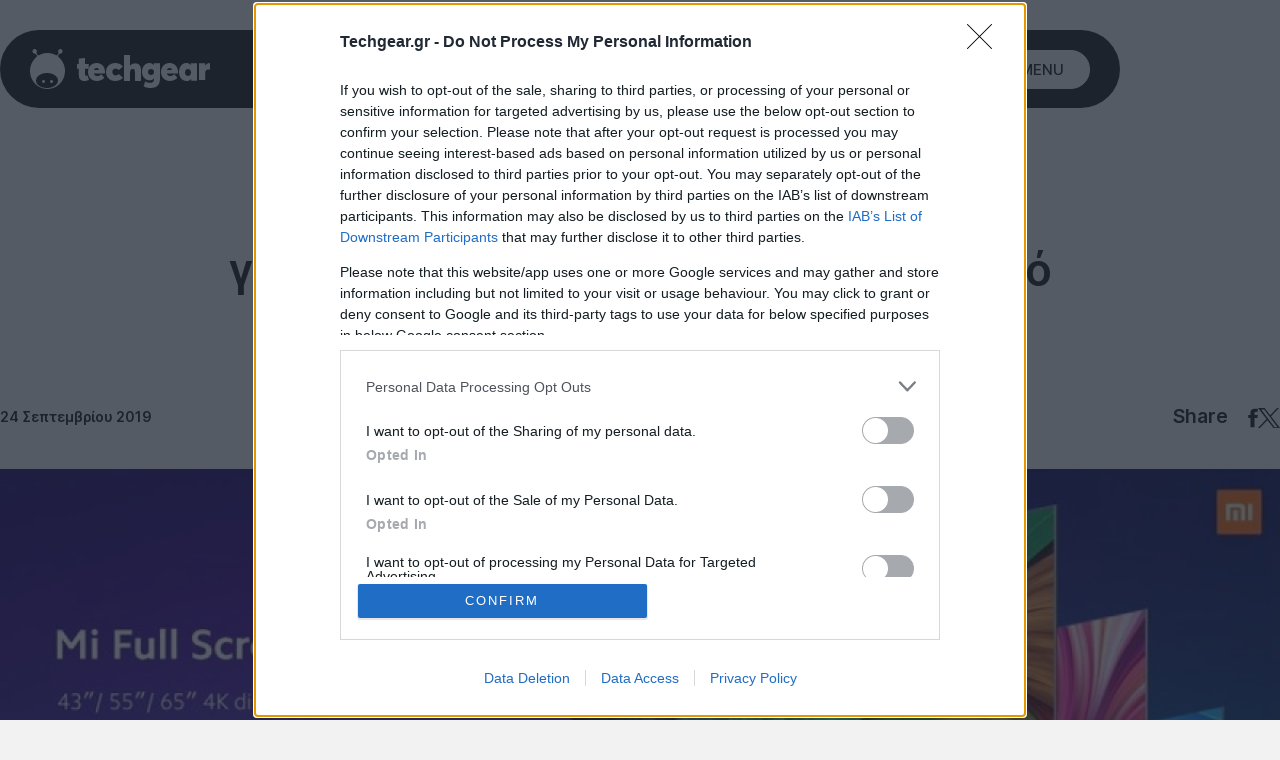

--- FILE ---
content_type: text/html; charset=utf-8
request_url: https://www.google.com/recaptcha/api2/aframe
body_size: 249
content:
<!DOCTYPE HTML><html><head><meta http-equiv="content-type" content="text/html; charset=UTF-8"></head><body><script nonce="F5xxwfYiyUwcTbWTBEiDVw">/** Anti-fraud and anti-abuse applications only. See google.com/recaptcha */ try{var clients={'sodar':'https://pagead2.googlesyndication.com/pagead/sodar?'};window.addEventListener("message",function(a){try{if(a.source===window.parent){var b=JSON.parse(a.data);var c=clients[b['id']];if(c){var d=document.createElement('img');d.src=c+b['params']+'&rc='+(localStorage.getItem("rc::a")?sessionStorage.getItem("rc::b"):"");window.document.body.appendChild(d);sessionStorage.setItem("rc::e",parseInt(sessionStorage.getItem("rc::e")||0)+1);localStorage.setItem("rc::h",'1768991814965');}}}catch(b){}});window.parent.postMessage("_grecaptcha_ready", "*");}catch(b){}</script></body></html>